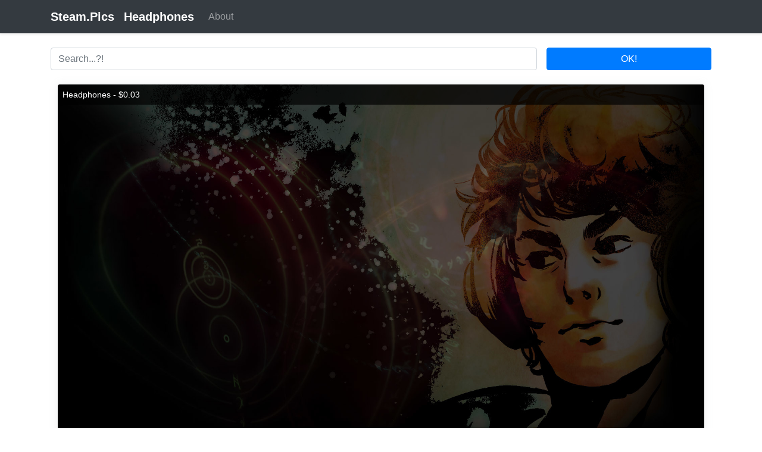

--- FILE ---
content_type: text/html; charset=UTF-8
request_url: https://steam.pics/index.php?id=21971
body_size: 2117
content:
<div class='row'></div><!doctype html>
<html lang='en' class='h-100'>
   <head>
      <meta charset='utf-8'>
      <meta name='viewport' content='width=device-width, initial-scale=1, shrink-to-fit=no'>
      <meta name='description' content='Steam background: Headphones'>
      <meta name='keywords' content='Steam, Counter, Strike, Desktop, Wallpaper, Global, Offensive, Illustration, Darkness, Trading, Cards, Sequence, Massively, Image, environment, playing, online, multiplayer, artwork, Games'>	  
      <title>Headphones - Steam.Pics</title>
      <link href='/css/bootstrap.min.css' rel='stylesheet'>
      <script src='/js/jquery.min.js'></script>
      <script src='/js/popper.min.js'></script>
      <script src='/js/bootstrap.min.js'></script>
	  <link rel='shortcut icon' href='/favicon.ico' type='image/x-icon'>
      <style>
@media (min-width: 768px) {
	.bd-placeholder-img-lg {
		font-size: 3.5rem;
	}
}
.full-box {
	display: inline-block;
	width: 100%;
	padding: 0 .75rem;
	margin-bottom: 1.5rem;
}		 
.story-box {
	display: inline-block;
	width: 25%;
	padding: 0 .75rem;
	margin-bottom: 1.5rem;
}
.story-content {
	-webkit-box-shadow: 0 0 15px 0 rgba(154,161,171,.15);
	box-shadow: 0 0 15px 0 rgba(154,161,171,.15);
	border-radius: .25rem;
	position: relative;
}
.story-image {
	height: auto;
	padding: 0;
	width: 100%;
	border-radius: .25rem;
}
.story-text {
	top: 0;
	left: 0;
	right: 0;
}
.story-text {
	position: absolute;
	bottom: 0;
}
.story-title {
	margin: 0!important;
	padding: .5rem;
	background: rgba(0,0,0,.7);
	line-height: 1.35;
	font-size: .875rem;
	font-weight: 400;
	border-top-left-radius: .25rem;
	border-top-right-radius: .25rem;
	color: #fff;
}
.pagination {
	display: inline-flex !important;
}		 
</style><!-- Google tag (gtag.js) -->
<script async src="https://www.googletagmanager.com/gtag/js?id=G-46JZF7M60E"></script>
<script>
  window.dataLayer = window.dataLayer || [];
  function gtag(){dataLayer.push(arguments);}
  gtag('js', new Date());

  gtag('config', 'G-46JZF7M60E');
</script>
</head>
   <body class='d-flex flex-column h-100'>
      <header>
         <nav class='navbar navbar-expand-lg navbar-dark bg-dark shadow-sm'>
            <div class='container d-flex justify-content-between'>
               <a href='/' class='navbar-brand d-flex align-items-center'>
               <strong>Steam.Pics</strong>
               </a>
               <a href='/index.php?id=21971' class='navbar-brand d-flex align-items-center'><strong>Headphones</strong></a>
               <button class='navbar-toggler' type='button' data-toggle='collapse' data-target='#navbarSupportedContent' aria-controls='navbarSupportedContent' aria-expanded='false' aria-label='Toggle navigation'>
               <span class='navbar-toggler-icon'></span>
               </button>
               <div class='collapse navbar-collapse' id='navbarSupportedContent'>
                  <ul class='navbar-nav mr-auto'>
                     <li class='nav-item'>
                        <a class='nav-link' href='http://vova1234.com/blog/dev/443.html'>About</a>
                     </li>		 
                  </ul>
               </div>
            </div>
         </nav>
      </header>
      <main role='main'>
<div class='d-flex justify-content-center container'>
<form method='get' class='form-inline w-100 mt-4'>
<div class='form-group w-75 mb-2'>
<input type='text' name='stext' value='' class='form-control w-100 mr-3' id='searchinput' placeholder='Search...?!'>
</div>
<button type='submit' class='btn btn-primary mb-2 w-25'>OK!</button>
</form>
</div><div class='container'><div class='full-box'>
									<div class='story-content'>
										<a href='//steamcommunity.com/market/listings/753/200910-Headphones' target='_blank'>
										<img class='story-image' src='fons/fe651aa97b37dafef1e77104857c1fcf.png' alt=''>
										<div class='story-text'>
										   <h3 class='story-title'>Headphones - $0.03</h3>
										</div>
										</a>
									</div>
									<p class='mt-4'> <a href='/index.php?tag=Face'>Face</a> <a href='/index.php?tag=Head'>Head</a> <a href='/index.php?tag=Illustration'>Illustration</a> <a href='/index.php?tag=Darkness'>Darkness</a> <a href='/index.php?tag=Cg artwork'>Cg artwork</a> <a href='/index.php?tag=Eye'>Eye</a> <a href='/index.php?tag=Art'>Art</a> <a href='/index.php?tag=Visual arts'>Visual arts</a> <a href='/index.php?tag=Graphic design'>Graphic design</a> <a href='/index.php?tag=Black hair'>Black hair</a> <a href='/index.php?tag=Space'>Space</a> <a href='/index.php?tag=Graphics'>Graphics</a> <a href='/index.php?tag=Portrait'>Portrait</a> <a href='/index.php?tag=Digital compositing'>Digital compositing</a> <a href='/index.php?tag=Night'>Night</a> <a href='/index.php?tag=Smile'>Smile</a> <a href='/index.php?tag=Desktop Wallpaper'>Desktop Wallpaper</a> <a href='/index.php?tag=Video Games'>Video Games</a> <a href='/index.php?tag=Steam Trading Cards'>Steam Trading Cards</a> <a href='/index.php?tag=Steam'>Steam</a> <a href='/index.php?tag=Game'>Game</a> <a href='/index.php?tag=Counter-Strike: Global Offensive'>Counter-Strike: Global Offensive</a> <a href='/index.php?tag=PC game'>PC game</a> <a href='/index.php?tag=Echo'>Echo</a> <a href='/index.php?tag=Sequence'>Sequence</a> <a href='/index.php?tag=Massively multiplayer online role-playing game'>Massively multiplayer online role-playing game</a> <a href='/index.php?tag=Image'>Image</a> <a href='/index.php?tag=Wallpaper'>Wallpaper</a> <a href='/index.php?tag=Desktop environment'>Desktop environment</a> <a href='/index.php?tag=Counter-Strike'>Counter-Strike</a></p>
								</div></div>
         </div></main>
      <footer class='footer mt-auto py-3 bg-light'>
         <div class='container'>
            <span class='text-muted'>2019 - 2026 / Powered by <a href='http://abcvg.info' title='ABCVG Network'>ABCVG</a></span>
         </div>
      </footer>
   </body>
</html>